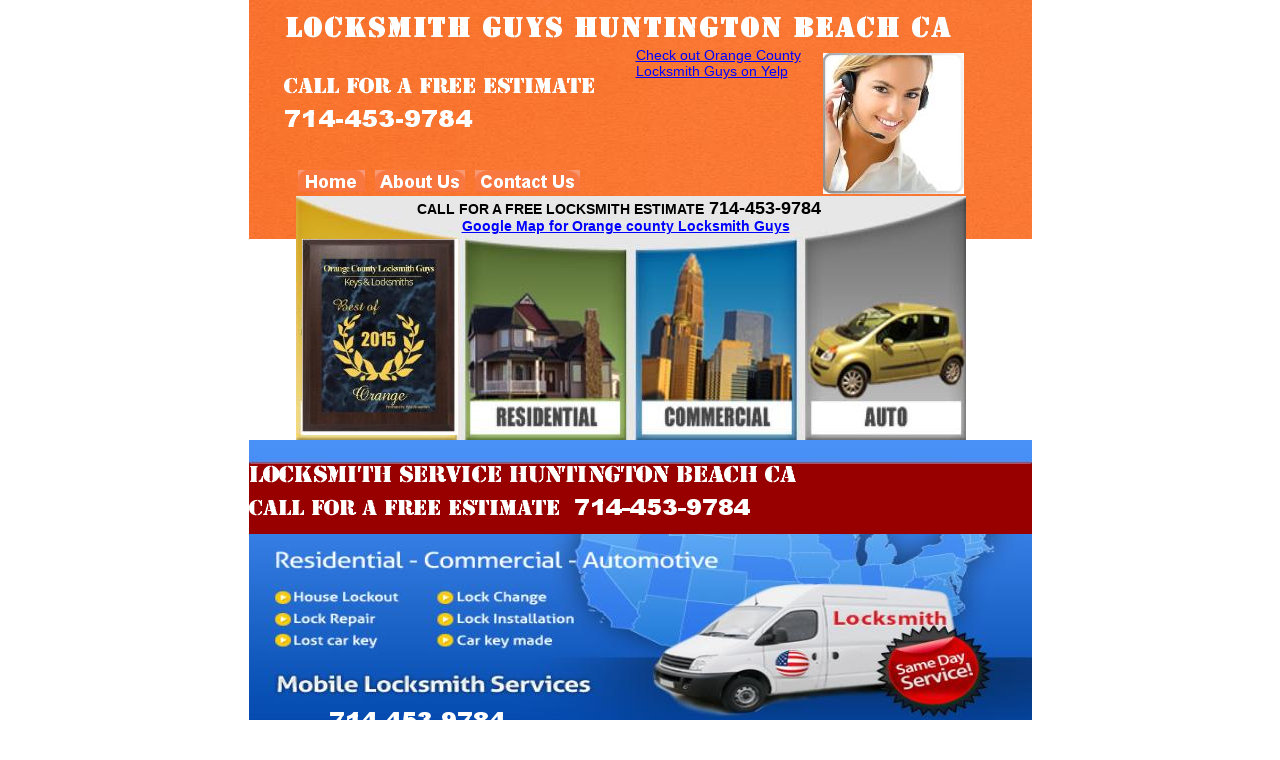

--- FILE ---
content_type: text/html
request_url: http://orange-county-locksmith.com/Orangecounty_LOCKSMITH-GUY-HUNTINGTON-BEACH-CA.html
body_size: 3805
content:
<!--$sitebuilder version="2.9.0" extra="Java(1.8.0_31)" md5="c573cbe4b401d4ec8739ffe76a8216d5"$-->
<!--$templateKey Blank||1.0.0$-->
<html>
  <head>
    <title>LOCKSMITH HUNTINGTON BEACH | 24HR LOCKSMITH GUYS</title>
    <meta name="generator" content="SiteBuilder/2.9.0/1.8.0_31">
    <meta name="description" content="huntington beach locksmith , auto residential and commercial locksmith ,
we provide locksmith service in Huntington Beach ca ,locksmith,locked out huntington beach locksmith,repair or install new locks,rekey,car keys.">
    <meta name="keywords" content="locksmith huntington beach,residential locksmith,auto locksmith huntington beach,commercial locksmith , huntington beach locksmith,locksmith service,locked out service,emergency locksmith,24 locksmith service">
    <!--$page size 783, 3000$-->
    <!--$page margin 0, 0, 20, 0$-->
    <!--$centered$-->
    <!--$fontFamily Arial$-->
    <!--$fontSize 14$-->
    <style type="text/css"><!--
      BODY {font-family:"Arial"; font-size:14;margin:0px;padding:0px;text-align:center;min-width:783px;}
      P {font-family:"Arial"; font-size:14;}
      FORM {margin:0;padding:0;}
      #centerwrapper {text-align:left;width:783px;margin-left:auto;margin-right:auto;}
    --></style>
    <!--$begin pageHtmlBefore$--><meta name="google-site-verification" content="oGIA_HrLESEGl3ilnI8Av8ihRri9I9BUQx1XK_l7xJo" /><!--$end pageHtmlBefore$-->
  </head>
  <body bgcolor="#FFFFFF" text="#000000" link="#0000FF" vlink="#800080" topmargin="0" leftmargin="0">

<!--$begin exclude$-->
    <div id="centerwrapper">
      <div id="root" style="position:absolute;width:783px;height:1535px;">
<!--$end exclude$-->
        <div id="e0" style="position:absolute;left:0;top:0;width:783;height:239;"><!--$img %ImageAssetImpl:/images/orange-square2.jpg$--><img src="sitebuilder/images/orange-square2-783x239.jpg" width="783" height="239" alt="orange county locksmith guys"></div>        <div id="e1" style="position:absolute;left:81;top:754;width:611;height:328;"><span class="text"><b><span style="font-size:14px;line-height:17px;">Automotive Locksmith Huntington Beach CA</span></b><font size="2"><span style="font-size:12px;line-height:15px;"> - </span></font><b><font size="2"><span style="font-size:12px;line-height:15px;">Automotive Locksmith in the city Of Huntington <br soft>Beach CA</span></font></b><font size="2"><span style="font-size:12px;line-height:15px;"> key keys inside we can unlock any car. Locked your keys in the car,progrming Car Key ,rekey Car </span></font><b><font size="2"><span style="font-size:12px;line-height:15px;">Day <br soft>Locksmith Service in Huntington Beach CA.<br><br></span></font></b><b><span style="font-size:14px;line-height:17px;">Residential Locksmith Huntington Beach CA</span></b><b><font size="2"><span style="font-size:12px;line-height:15px;">-Residential locksmith the city of Huntington Beach <br soft>CA</span></font></b><font size="2"><span style="font-size:12px;line-height:15px;"> &nbsp;are specialised in all the locks brands,we &nbsp;will install new lock upgrade and re-keying any<br>lock,residential door locks ,locked out of your house call </span></font><b><font size="2"><span style="font-size:12px;line-height:15px;">Huntington Beach CA locksmith guy</span></font></b><font size="2"><span style="font-size:12px;line-height:15px;"> and we can <br soft>unlock your home in a short time,Same Day </span></font><b><font size="2"><span style="font-size:12px;line-height:15px;">Locksmith Service in Huntington Beach CA<br><br></span></font></b><b><span style="font-size:14px;line-height:17px;">Commercial Locksmith Huntington Beach CA - </span></b><font size="2"><span style="font-size:12px;line-height:15px;">Commercial</span></font><b><font size="2"><span style="font-size:12px;line-height:15px;"> locksmith in Huntington Beach</span></font></b><font size="2"><span style="font-size:12px;line-height:15px;"> CA.<br>New business need new locks</span></font><b><u><font size="2"><span style="font-size:12px;line-height:15px;"> Huntington Beach locksmith Guys</span></font></u></b><font size="2"><span style="font-size:12px;line-height:15px;"> can install new locks,re key old <br soft>locks,upgrade for high security lock. If you lost the key and you locked out of your office,</span></font><b><font size="2"><span style="font-size:12px;line-height:15px;"> Huntington Beach <br soft>Locksmith </span></font></b><font size="2"><span style="font-size:12px;line-height:15px;">can unlock commercial locks with no damage to the lock. </span></font><b><font size="2"><span style="font-size:12px;line-height:15px;">Huntington Beach Commercial </span></font></b><b><u><font size="2"><span style="font-size:12px;line-height:15px;">locksmith</span></font></u></b><font size="2"><span style="font-size:12px;line-height:15px;"> <br soft>serving 24hrs a day 7 days a week.<br><br>Emergency providing reliable locksmith Service , if it`s a residential locksmith,<br></span></font><b><font size="2"><span style="font-size:12px;line-height:15px;">commercial locksmith</span></font></b><font size="2"><span style="font-size:12px;line-height:15px;"> or auto locksmith, home lockout, Broken Lock, lost Key car<br>lockout, and emergency opening of doors and other locks.<br soft></span></font></span>        </div>
        <div id="e2" style="position:absolute;left:49;top:170;width:282;height:22;"><!--$navbar 
name=navbar.nav
assetID=%NavbarAsset:/navigation_bars/navbar.nav
$--><!--$begin exclude$--><table border="0" cellspacing="0" cellpadding="0"><tr><td><a href="index.html"><img name="i3" src="sitebuilder/images/navbar-0-inactive-91957.png" border="0" width="67" height="22" alt=""/></a></td><td width="10" height="0"> <img src="" width="10" height="1" alt=""></td><td><a href="about_us_page.html"><img name="i4" src="sitebuilder/images/navbar-1-inactive-92098.png" border="0" width="90" height="22" alt=""/></a></td><td width="10" height="0"> <img src="" width="10" height="1" alt=""></td><td><a href="contact_us.html"><img name="i5" src="sitebuilder/images/navbar-2-inactive-92157.png" border="0" width="105" height="22" alt=""/></a></td></tr></table><!--$end exclude$-->        </div>
        <div id="e6" style="position:absolute;left:35;top:15;width:711;height:136;"><map name="imageText6"></map>
<!--$begin exclude$--><img border=0 src="sitebuilder/images/Orangecounty_LOCKSMITH-GUY-HUNTINGTON-BEACH-CA.html-38.png" width="711" height="136" usemap="#imageText6"><!--$end exclude$--><!--$imageText <span class="text"><b><font face="Stencil" color="#FFFFFF" size="6"><span style="font-size:30px;line-height:31px;">LOCKSMITH GUYS huntington beach CA<br><br></span></font></b><b><font face="Stencil" color="#FFFFFF" size="4"><span style="font-size:22px;line-height:22px;">CALL FOR A FREE ESTIMATE<br></span></font></b><b><font face="Arial Black" color="#FFFFFF" size="5"><span style="font-size:24px;line-height:35px;">714-453-9784<br soft></span></font></b></span>$--><!--$imageTextFile %ImageAssetImpl:/sitebuilder/images/Orangecounty_LOCKSMITH-GUY-HUNTINGTON-BEACH-CA.html-38.png$-->        </div>
        <div id="e7" style="position:absolute;left:387;top:47;width:230;height:114;"><div style="width:230px;height:114px;overflow:auto;"><!--$begin html$--><div id="yelp-biz-badge-fsc-ArFn9jH0mABCmGLkdfqV4A"><a href="http://www.yelp.com/biz/orange-county-locksmith-guys-orange-2">Check out Orange County Locksmith Guys on Yelp</a></div><script type="text/javascript">(function(d, t) {var g = d.createElement(t);var s = d.getElementsByTagName(t)[0];g.id = "yelp-biz-badge-script-fsc-ArFn9jH0mABCmGLkdfqV4A";g.src = "//dyn.yelpcdn.com/biz_badge_js/en_US/fsc/ArFn9jH0mABCmGLkdfqV4A.js";s.parentNode.insertBefore(g, s);}(document, 'script'));</script><!--$end html$--></div>
        </div>
        <div id="e8" style="position:absolute;left:0;top:440;width:783;height:308;"><!--$img %ImageAssetImpl:/images/24hr_Locksmith.jpg$--><img src="sitebuilder/images/24hr_Locksmith-783x308.jpg" width="783" height="308" alt="House Lockout,Lock Repair,Lost Car Key,Lock Change,Lock Install,Car Key Made"></div>        <div id="e9" style="position:absolute;left:80;top:702;width:192;height:33;"><map name="imageText9"></map>
<!--$begin exclude$--><img border=0 src="sitebuilder/images/Orangecounty_LOCKSMITH-GUY-HUNTINGTON-BEACH-CA.html-37.png" width="192" height="33" usemap="#imageText9"><!--$end exclude$--><!--$imageText <span class="text"><b><font face="Arial Black" color="#FFFFFF" size="4"><span style="font-size:22px;line-height:32px;">714-453-9784<br soft></span></font></b></span>$--><!--$imageTextFile %ImageAssetImpl:/sitebuilder/images/Orangecounty_LOCKSMITH-GUY-HUNTINGTON-BEACH-CA.html-37.png$-->        </div>
        <div id="e10" style="position:absolute;left:47;top:196;width:670;height:244;"><!--$img %ImageAssetImpl:/images/arc_locksmith.jpg$--><img src="sitebuilder/images/arc_locksmith-670x244.jpg" width="670" height="244" alt="orange county Locksmith ,Auto Locksmith, Commercial Locksmith , Residential Locksmith."></div>        <div id="e11" style="position:absolute;left:0;top:464;width:783;height:70;">
          <table border="0" cellspacing="0" cellpadding="0" width="783">
            <tr>
              <td nowrap height="70" valign="top" bgcolor="#990000"><map name="imageText11"></map>
<!--$begin exclude$--><img border=0 src="sitebuilder/images/Orangecounty_LOCKSMITH-GUY-HUNTINGTON-BEACH-CA.html-36.png" width="783" height="70" usemap="#imageText11"><!--$end exclude$--><!--$imageText <span class="text"><b><font face="Stencil" color="#FFFFFF" size="5"><span style="font-size:24px;line-height:25px;">LOCKSMITH service huntington beach CA<br></span></font></b><b><font face="Stencil" color="#FFFFFF" size="4"><span style="font-size:22px;line-height:22px;">CALL FOR A FREE ESTIMATE &nbsp;</span></font></b><b><font face="Arial Black" color="#FFFFFF" size="4"><span style="font-size:22px;line-height:32px;">714-453-9784<br soft></span></font></b></span>$--><!--$imageTextFile %ImageAssetImpl:/sitebuilder/images/Orangecounty_LOCKSMITH-GUY-HUNTINGTON-BEACH-CA.html-36.png$--></td>
            </tr>
          </table>
        </div>
        <div id="e12" style="position:absolute;left:168;top:197;width:432;height:39;"><span class="text"><b><span style="font-size:14px;line-height:17px;">CALL FOR A FREE LOCKSMITH ESTIMATE</span></b><b><font size="4"><span style="font-size:18px;line-height:22px;"> 714-453-9784<br soft></span></font></b></span>        </div>
        <div id="e13" style="position:absolute;left:574;top:53;width:141;height:141;"><!--$img %ImageAssetImpl:/images/24HR_Locksmith_orange_county.jpg$--><img src="sitebuilder/images/24HR_Locksmith_orange_county-141x141.jpg" width="141" height="141" alt="orange county locksmith guys"></div>        <div id="e14" style="position:absolute;left:51;top:1470;width:367;height:45;"><span class="text"><font size="2"><span style="font-size:12px;line-height:15px;">Orange CA. 92868.<br>call us Today 714-453-9784<br soft></span></font></span>        </div>
        <div id="e15" style="position:absolute;left:0;top:1298;width:783;height:166;"><!--$img %ImageAssetImpl:/images/brands-locksmith.jpg$--><img src="sitebuilder/images/brands-locksmith-783x166.jpg" width="783" height="166" alt="Commercial Locksmith Service,Residential Locksmith Service,Auto Locksmith Service"></div>        <div id="e16" style="position:absolute;left:58;top:1100;width:652;height:184;"><span class="text"><a href="Orangecounty_LOCKSMITH-GUY-COSTA-MESA.html"><b><font size="2"><span style="font-size:12px;line-height:15px;">Mesa, CA<br><br></span></font></b></a><a href="Orangecounty_LOCKSMITH-GUY-DANA-POINT-CA.html"><b><font size="2"><span style="font-size:12px;line-height:15px;">Dana Point CA</span></font></b></a><b><font size="2"><span style="font-size:12px;line-height:15px;">. &nbsp;| &nbsp;</span></font></b><a href="Orangecounty_LOCKSMITH-GUY-FOUNTAIN-VALLEY-CA.html"><b><font size="2"><span style="font-size:12px;line-height:15px;">Fountain Valley CA</span></font></b></a><b><font size="2"><span style="font-size:12px;line-height:15px;">. &nbsp;| &nbsp;</span></font></b><a href="Orangecounty_LOCKSMITH-GUY-FOUNTAIN-VALLEY-CA.html"><b><font size="2"><span style="font-size:12px;line-height:15px;">&nbsp;</span></font></b></a><a href="Orangecounty_LOCKSMITH-GUYS-FULLERTON-LOCK-KEY.html"><b><font size="2"><span style="font-size:12px;line-height:15px;">Fullerton CA</span></font></b></a><b><font size="2"><span style="font-size:12px;line-height:15px;"> &nbsp;&nbsp;| &nbsp;</span></font></b><a href="Orangecounty_LOCKSMITH-GUY-GARDEN-GROVE-CA.html"><b><font size="2"><span style="font-size:12px;line-height:15px;">Garden Grove CA</span></font></b></a><b><font size="2"><span style="font-size:12px;line-height:15px;"> | </span></font></b><a href="Orangecounty_LOCKSMITH-GUY-HUNTINGTON-BEACH-CA.html"><b><font size="2"><span style="font-size:12px;line-height:15px;">Huntington Beach CA</span></font></b></a><b><font size="2"><span style="font-size:12px;line-height:15px;"> &nbsp;| &nbsp;</span></font></b><a href="Orangecounty_LOCKSMITH-GUY-IRVINE-CA.html"><b><font size="2"><span style="font-size:12px;line-height:15px;">Irvine CA</span></font></b></a><b><font size="2"><span style="font-size:12px;line-height:15px;"> &nbsp;&nbsp;&nbsp;&nbsp;&nbsp;&nbsp;&nbsp;&nbsp;&nbsp;&nbsp;&nbsp;<br><br>La Palma CA &nbsp;| &nbsp;</span></font></b><a href="Orangecounty_LOCKSMITH-GUY-LAGUNA-BEACH-CA.html"><b><font size="2"><span style="font-size:12px;line-height:15px;">Laguna Beach CA</span></font></b></a><b><font size="2"><span style="font-size:12px;line-height:15px;"> &nbsp;| &nbsp;Laguna Hills CA &nbsp;| &nbsp;Laguna Woods CA &nbsp;| &nbsp;</span></font></b><a href="Orangecounty_LOCKSMITH-GUY-LAKE-FOREST-CA.html"><b><font size="2"><span style="font-size:12px;line-height:15px;">Lake Forest CA</span></font></b></a><b><font size="2"><span style="font-size:12px;line-height:15px;"> &nbsp;| &nbsp;Los Alamitos CA.<br></span></font></b><a href="Orangecounty_LOCKSMITH-GUY-MISSION-VIEJO-CA.html"><b><font size="2"><span style="font-size:12px;line-height:15px;">Mission Viejo CA</span></font></b></a><b><font size="2"><span style="font-size:12px;line-height:15px;"> &nbsp;| &nbsp;</span></font></b><a href="Orangecounty_LOCKSMITH-GUY-NEWPORT-BEACH-CA.html"><b><font size="2"><span style="font-size:12px;line-height:15px;">newport beach CA</span></font></b></a><b><font size="2"><span style="font-size:12px;line-height:15px;"> &nbsp;| &nbsp;</span></font></b><a href="Orangecounty_LOCKSMITH-GUY-NEWPORT-COAST-CA.html"><b><font size="2"><span style="font-size:12px;line-height:15px;">Newport Coast CA</span></font></b></a><b><font size="2"><span style="font-size:12px;line-height:15px;"> &nbsp;| &nbsp;</span></font></b><a href="Orangecounty_LOCKSMITH-GUY-ORANGE-CA.html"><b><font size="2"><span style="font-size:12px;line-height:15px;">Orange CA</span></font></b></a><b><font size="2"><span style="font-size:12px;line-height:15px;"> &nbsp;| &nbsp;</span></font></b><a href="Orangecounty_LOCKSMITH-GUY-PLACENTIA-CA.html"><b><font size="2"><span style="font-size:12px;line-height:15px;">Pacentia CA</span></font></b></a><b><font size="2"><span style="font-size:12px;line-height:15px;"> &nbsp;| &nbsp;</span></font></b><a href="Orangecounty_LOCKSMITH-GUY-SAN-CLEMENTE.html"><b><font size="2"><span style="font-size:12px;line-height:15px;">San </span></font></b></a><a href="Orangecounty_LOCKSMITH-GUY-SAN-CLEMENTE.html"><b><font size="2"><span style="font-size:12px;line-height:15px;">Clemente CA<br><br></span></font></b></a><a href="Orangecounty_LOCKSMITH-GUY-SANTA-ANA.html"><b><font size="2"><span style="font-size:12px;line-height:15px;">Santa Ana CA</span></font></b></a><b><font size="2"><span style="font-size:12px;line-height:15px;"> &nbsp;| &nbsp;San Juan Capistrano CA &nbsp;| &nbsp;</span></font></b><a href="Orangecounty_Locksmith-Guy-Seal-Beach-CA.html"><b><font size="2"><span style="font-size:12px;line-height:15px;">Seal Beach CA</span></font></b></a><b><font size="2"><span style="font-size:12px;line-height:15px;"> &nbsp;| &nbsp;Stanton CA &nbsp;| &nbsp;Sunset Beach Ca &nbsp;| &nbsp;</span></font></b><a href="Orangecounty_LOCKSMITH-GUY-TUSTIN-CA.html"><b><font size="2"><span style="font-size:12px;line-height:15px;">Tustin CA.<br><br></span></font></b></a><b><font size="2"><span style="font-size:12px;line-height:15px;">Westminster CA.<br soft></span></font></b></span>        </div>
        <div id="e17" style="position:absolute;left:53;top:239;width:156;height:196;"><a href="index.html"><!--$img %ImageAssetImpl:/images/o.jpg$--><img src="sitebuilder/images/o-156x196.jpg" width="156" height="196" border="0" alt="best locksmith company orange county ca"></a></div>        <div id="e18" style="position:absolute;left:213;top:218;width:338;height:17;"><span class="text"><a href="http://www.google.com/maps/place/Orange+County+Locksmith+Guys/@33.7871351,-118.4445472,9z/data=!4m5!1m2!2m1!1sOrange+County+Locksmith+Guys!3m1!1s0x80dcd78735b2a295:0xdad487c14370884e"><b><span style="font-size:14px;line-height:17px;">Google Map for Orange county Locksmith Guys<br soft></span></b></a></span>        </div>
<!--$begin exclude$-->
      </div>
    </div>
<!--$end exclude$-->
  <!--$begin pageHtmlAfter$--><script src="http://static.dudamobile.com/DM_redirect.js" type="text/javascript"></script>
<script type="text/javascript">DM_redirect("http://mobile.dudamobile.com/site/orange-county-locksmith");</script><!--$end pageHtmlAfter$-->
  </body>
</html>
